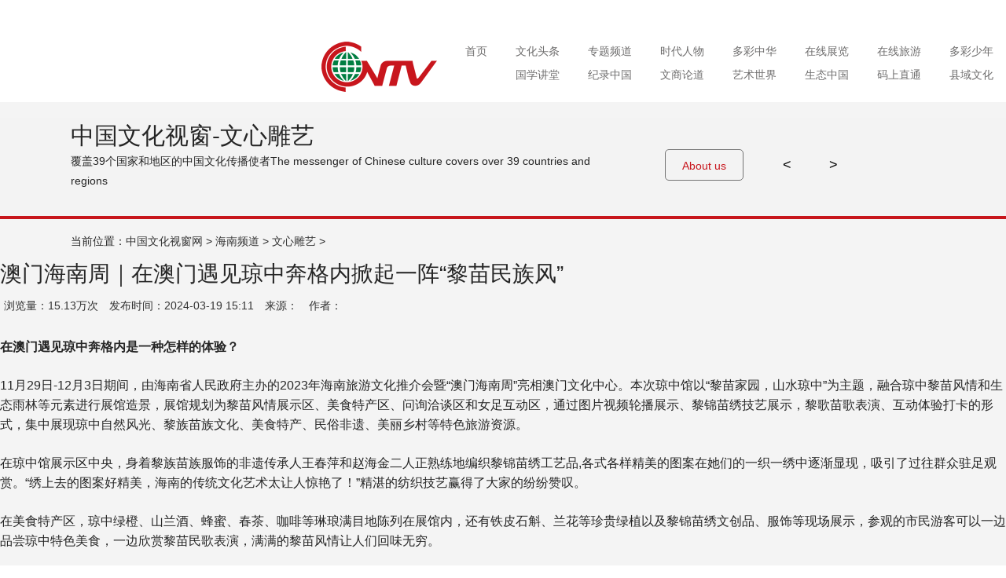

--- FILE ---
content_type: text/html; charset=UTF-8
request_url: https://www.cctvwenhua.tv/%E6%BE%B3%E9%97%A8%E6%B5%B7%E5%8D%97%E5%91%A8%EF%BD%9C%E5%9C%A8%E6%BE%B3%E9%97%A8%E9%81%87%E8%A7%81%E7%90%BC%E4%B8%AD%E5%A5%94%E6%A0%BC%E5%86%85%E6%8E%80%E8%B5%B7%E4%B8%80%E9%98%B5%E9%BB%8E/
body_size: 9371
content:
<!doctype html>
<!--[if IE 7]>
<html class="ie ie7" lang="zh-CN">
<![endif]-->
<!--[if IE 8]>
<html class="ie ie8" lang="zh-CN">
<![endif]-->
<!--[if !(IE 7) | !(IE 8) ]><!-->
<html lang="zh-CN">
<!--<![endif]--><head>
  <meta charset="UTF-8">
  <meta http-equiv="X-UA-Compatible" content="IE=Edge">
  <!-- <meta name="viewport" content="width=device-width,initial-scale=1,maximum-scale=1,minimum-scale=1" /> -->
  <meta name="renderer" content="webkit">
  <meta name="keywords" content="弘扬中国文化,讲好中国故事.视听中国.文化世界.中国文化,中国文化视窗网,中国文化传播使者,中国文化传播网,澳门海南周｜在澳门遇见琼中奔格内掀起一阵“黎苗民族风”"/>

	<meta name="description" content="在澳门遇见琼中奔格内是一种怎样的体验？
11月29日-12月3日期间，由海南省人民政府主办的2023年海南旅游文化推介会暨“澳门海南周”亮相澳门文化中心。本次琼中馆以“黎苗家园，山水琼中”为主题，" />
		<!--浏览器分享携带缩略图-->
<meta property="og:type" content="website" />
<meta property="og:title" content="中国文化视窗网">
<!--文章的话 取title-->
    <meta property="og:title" content="澳门海南周｜在澳门遇见琼中奔格内掀起一阵“黎苗民族风”">

<meta property="og:description" content="视听中国 文化世界 弘扬传统文化  讲好中国故事 中国文化视窗——覆盖全球39个国家和地区的中华文化传播使者">
<!-- meta property="og:url" content="https://www.cctvwenhua.tv"  -->
<!--将http的不安全请求修改为https请求-->
<!--<meta http-equiv="Content-Security-Policy" content="upgrade-insecure-requests">-->

  <!-- link rel="profile" href="//gmpg.org/xfn/11" -->
      <link rel="shortcut icon" href="https://file.cctvwenhua.tv/2024/02/favicon（透明背景）.ico" />
    <title>澳门海南周｜在澳门遇见琼中奔格内掀起一阵“黎苗民族风” &#8211; 中国文化视窗网</title>
<link rel='dns-prefetch' href='//s.w.org' />
<link rel="alternate" type="application/rss+xml" title="中国文化视窗网 &raquo; 澳门海南周｜在澳门遇见琼中奔格内掀起一阵“黎苗民族风”评论Feed" href="https://www.cctvwenhua.tv/%e6%be%b3%e9%97%a8%e6%b5%b7%e5%8d%97%e5%91%a8%ef%bd%9c%e5%9c%a8%e6%be%b3%e9%97%a8%e9%81%87%e8%a7%81%e7%90%bc%e4%b8%ad%e5%a5%94%e6%a0%bc%e5%86%85%e6%8e%80%e8%b5%b7%e4%b8%80%e9%98%b5%e9%bb%8e/feed/" />
<link rel='stylesheet' id='wp-pagenavi-css'  href='https://www.cctvwenhua.tv/wp-content/plugins/wp-pagenavi/pagenavi-css.css?ver=2.70' type='text/css' media='all' />
<link rel='stylesheet' id='main-css-css'  href='https://www.cctvwenhua.tv/wp-content/themes/demov/assets/css/style.min.css?ver=0.0.1' type='text/css' media='all' />
<link rel='stylesheet' id='fancybox-css-css'  href='https://www.cctvwenhua.tv/wp-content/themes/demov/assets/addon/jquery.fancybox/jquery.fancybox.min.css?ver=0.0.1' type='text/css' media='all' />
<script type='text/javascript' src='https://www.cctvwenhua.tv/wp-includes/js/jquery/jquery.js?ver=1.12.4'></script>
<script type='text/javascript' src='https://www.cctvwenhua.tv/wp-includes/js/jquery/jquery-migrate.min.js?ver=1.4.1'></script>
<link rel='https://api.w.org/' href='https://www.cctvwenhua.tv/wp-json/' />
<link rel="EditURI" type="application/rsd+xml" title="RSD" href="https://www.cctvwenhua.tv/xmlrpc.php?rsd" />
<link rel="wlwmanifest" type="application/wlwmanifest+xml" href="https://www.cctvwenhua.tv/wp-includes/wlwmanifest.xml" /> 
<link rel='prev' title='中国大学生乒乓球锦标赛儋州开拍' href='https://www.cctvwenhua.tv/%e4%b8%ad%e5%9b%bd%e5%a4%a7%e5%ad%a6%e7%94%9f%e4%b9%92%e4%b9%93%e7%90%83%e9%94%a6%e6%a0%87%e8%b5%9b%e5%84%8b%e5%b7%9e%e5%bc%80%e6%8b%8d/' />
<link rel='next' title='2023年（第二十四届）海南国际旅游岛欢乐节“欢乐骑、欢乐走”在万宁成功举办' href='https://www.cctvwenhua.tv/2023%e5%b9%b4%ef%bc%88%e7%ac%ac%e4%ba%8c%e5%8d%81%e5%9b%9b%e5%b1%8a%ef%bc%89%e6%b5%b7%e5%8d%97%e5%9b%bd%e9%99%85%e6%97%85%e6%b8%b8%e5%b2%9b%e6%ac%a2%e4%b9%90%e8%8a%82%e6%ac%a2%e4%b9%90/' />
<meta name="generator" content="WordPress 4.8.2" />
<link rel="canonical" href="https://www.cctvwenhua.tv/%e6%be%b3%e9%97%a8%e6%b5%b7%e5%8d%97%e5%91%a8%ef%bd%9c%e5%9c%a8%e6%be%b3%e9%97%a8%e9%81%87%e8%a7%81%e7%90%bc%e4%b8%ad%e5%a5%94%e6%a0%bc%e5%86%85%e6%8e%80%e8%b5%b7%e4%b8%80%e9%98%b5%e9%bb%8e/" />
<link rel='shortlink' href='https://www.cctvwenhua.tv/?p=47546' />
<link rel="alternate" type="application/json+oembed" href="https://www.cctvwenhua.tv/wp-json/oembed/1.0/embed?url=https%3A%2F%2Fwww.cctvwenhua.tv%2F%25e6%25be%25b3%25e9%2597%25a8%25e6%25b5%25b7%25e5%258d%2597%25e5%2591%25a8%25ef%25bd%259c%25e5%259c%25a8%25e6%25be%25b3%25e9%2597%25a8%25e9%2581%2587%25e8%25a7%2581%25e7%2590%25bc%25e4%25b8%25ad%25e5%25a5%2594%25e6%25a0%25bc%25e5%2586%2585%25e6%258e%2580%25e8%25b5%25b7%25e4%25b8%2580%25e9%2598%25b5%25e9%25bb%258e%2F" />
<link rel="alternate" type="text/xml+oembed" href="https://www.cctvwenhua.tv/wp-json/oembed/1.0/embed?url=https%3A%2F%2Fwww.cctvwenhua.tv%2F%25e6%25be%25b3%25e9%2597%25a8%25e6%25b5%25b7%25e5%258d%2597%25e5%2591%25a8%25ef%25bd%259c%25e5%259c%25a8%25e6%25be%25b3%25e9%2597%25a8%25e9%2581%2587%25e8%25a7%2581%25e7%2590%25bc%25e4%25b8%25ad%25e5%25a5%2594%25e6%25a0%25bc%25e5%2586%2585%25e6%258e%2580%25e8%25b5%25b7%25e4%25b8%2580%25e9%2598%25b5%25e9%25bb%258e%2F&#038;format=xml" />
		<style type="text/css">.recentcomments a{display:inline !important;padding:0 !important;margin:0 !important;}</style>
		  <!--[if lt IE 9]>
  <script src="https://www.cctvwenhua.tv/wp-content/themes/demov/assets/js/html5.min.js"></script>
  <![endif]--> 
<!--  <script src="https://www.cctvwenhua.tv/wp-content/themes/demov/assets/js/jquery-2.1.4.min.js"></script>
-->
 	<script>
var video=document.getElementById("startvideo"); 
video.play();
</script>
    <link rel='stylesheet' id='layui'  href='https://www.cctvwenhua.tv/js/layui/css/layui.css' type='text/css' media='all' />

<base target="_blank">

    <meta property="og:title" content="澳门海南周｜在澳门遇见琼中奔格内掀起一阵“黎苗民族风”" />
    <meta property="og:type" content="article" />
    <meta property="og:url" content="https://www.cctvwenhua.tv/%e6%be%b3%e9%97%a8%e6%b5%b7%e5%8d%97%e5%91%a8%ef%bd%9c%e5%9c%a8%e6%be%b3%e9%97%a8%e9%81%87%e8%a7%81%e7%90%bc%e4%b8%ad%e5%a5%94%e6%a0%bc%e5%86%85%e6%8e%80%e8%b5%b7%e4%b8%80%e9%98%b5%e9%bb%8e/" />
    <meta property="og:site_name" content="中国文化视窗网" />
    <meta property="og:description" content="" />
    <meta property="og:image" content="https://file.cctvwenhua.tv/2023/12/W020231208587668164299.jpg" />
</head>
<body class="post-template-default single single-post postid-47546 single-format-standard tpl-single">
  <!--site-->
  <div class="site"><div style="width: 0px;height: 0px;border: 0px;"><img src="http://file.cctvwenhua.tv/wp-content/themes/demov/assets/img/logo.jpg" /></div>

    <header class="site-header">
        <!--添加icon图标-->
        <link rel="stylesheet" href="https://cdnjs.cloudflare.com/ajax/libs/font-awesome/5.15.3/css/all.min.css">

        <nav class="site-nav">
	<div class="wrapper">
		<ul>
			<li class="logo"><a href=""><img src="http://file.cctvwenhua.tv/wp-content/themes/demov/assets/img/logo.png" alt="中国文化视窗网"></a></li>
			
			<li id="menu-item-20686" class="menu-item menu-item-type-custom menu-item-object-custom menu-item-20686"><a href="/home">首页</a></li>
<li id="menu-item-20701" class="menu-item menu-item-type-post_type menu-item-object-page menu-item-has-children menu-item-20701"><a href="https://www.cctvwenhua.tv/wen-hua-tou-tiao/">文化头条</a>
<ul  class="sub-menu">
	<li id="menu-item-25120" class="menu-item menu-item-type-custom menu-item-object-custom menu-item-25120"><a href="http://www.cctvwenhua.tv/wen-hua-tou-tiao/#nav_tz">国内资讯</a></li>
	<li id="menu-item-25121" class="menu-item menu-item-type-custom menu-item-object-custom menu-item-25121"><a href="http://www.cctvwenhua.tv/wen-hua-tou-tiao/#nav_tz">国际焦点</a></li>
	<li id="menu-item-25122" class="menu-item menu-item-type-custom menu-item-object-custom menu-item-25122"><a href="http://www.cctvwenhua.tv/wen-hua-tou-tiao/#nav_tz">县市动态</a></li>
	<li id="menu-item-25123" class="menu-item menu-item-type-custom menu-item-object-custom menu-item-25123"><a href="http://www.cctvwenhua.tv/wen-hua-tou-tiao/#nav_tz">政策解读</a></li>
	<li id="menu-item-25124" class="menu-item menu-item-type-custom menu-item-object-custom menu-item-25124"><a href="http://www.cctvwenhua.tv/wen-hua-tou-tiao/#nav_tz">产业动态</a></li>
</ul>
</li>
<li id="menu-item-20702" class="menu-item menu-item-type-post_type menu-item-object-page menu-item-has-children menu-item-20702"><a href="https://www.cctvwenhua.tv/zhuan-ti-pin-dao/">专题频道</a>
<ul  class="sub-menu">
	<li id="menu-item-37328" class="menu-item menu-item-type-custom menu-item-object-custom menu-item-37328"><a href="http://www.cctvwenhua.tv/%e4%b8%bb%e6%92%ad%e5%a4%a7%e8%b5%9b/">“红旗杯”主播大赛</a></li>
	<li id="menu-item-25126" class="menu-item menu-item-type-custom menu-item-object-custom menu-item-25126"><a href="http://www.cctvwenhua.tv/qing-nian-yue-du/">五月鲜花 青年悦读</a></li>
	<li id="menu-item-30559" class="menu-item menu-item-type-post_type menu-item-object-page menu-item-30559"><a href="https://www.cctvwenhua.tv/%e5%8d%8e%e9%9f%b5%e4%b9%8b%e5%a3%b0/">华韵之声</a></li>
	<li id="menu-item-25128" class="menu-item menu-item-type-custom menu-item-object-custom menu-item-25128"><a href="http://www.cctvwenhua.tv/heqinghaiyan-page/">河清海晏</a></li>
	<li id="menu-item-25125" class="menu-item menu-item-type-custom menu-item-object-custom menu-item-25125"><a href="https://www.cctvwenhua.tv/zhuan-ti-pin-dao/zhong-guo-wen-hua-da-bai-nian/">中国文化拜年</a></li>
	<li id="menu-item-25129" class="menu-item menu-item-type-custom menu-item-object-custom menu-item-25129"><a href="https://www.cctvwenhua.tv/zhuan-ti-pin-dao/zhong-guo-wen-hua-da-bai-nian/%e5%b0%8f%e5%b0%8f%e6%9c%97%e8%af%bb%e8%80%85/">小小朗读者</a></li>
</ul>
</li>
<li id="menu-item-20703" class="menu-item menu-item-type-post_type menu-item-object-page menu-item-has-children menu-item-20703"><a href="https://www.cctvwenhua.tv/shi-dai-ren-wu/">时代人物</a>
<ul  class="sub-menu">
	<li id="menu-item-25130" class="menu-item menu-item-type-custom menu-item-object-custom menu-item-25130"><a href="http://www.cctvwenhua.tv/shi-dai-ren-wu/#nav_tz">深度对话</a></li>
	<li id="menu-item-25131" class="menu-item menu-item-type-custom menu-item-object-custom menu-item-25131"><a href="http://www.cctvwenhua.tv/shi-dai-ren-wu/#nav_tz">名家访谈</a></li>
	<li id="menu-item-25132" class="menu-item menu-item-type-custom menu-item-object-custom menu-item-25132"><a href="http://www.cctvwenhua.tv/shi-dai-ren-wu/#nav_tz">金牌会客厅</a></li>
	<li id="menu-item-25133" class="menu-item menu-item-type-custom menu-item-object-custom menu-item-25133"><a href="http://www.cctvwenhua.tv/shi-dai-ren-wu/#nav_tz">宝玉大观园</a></li>
	<li id="menu-item-25134" class="menu-item menu-item-type-custom menu-item-object-custom menu-item-25134"><a href="http://www.cctvwenhua.tv/quan-qiu-nv-xing/">全球女性</a></li>
</ul>
</li>
<li id="menu-item-20704" class="menu-item menu-item-type-post_type menu-item-object-page menu-item-has-children menu-item-20704"><a href="https://www.cctvwenhua.tv/duo-cai-zhong-hua/">多彩中华</a>
<ul  class="sub-menu">
	<li id="menu-item-39519" class="menu-item menu-item-type-custom menu-item-object-custom menu-item-39519"><a href="http://www.cctvwenhua.tv/category/duo-cai-zhong-hua/%e5%be%ae%e8%af%be%e5%a0%82/">国家通用语言微课堂</a></li>
	<li id="menu-item-25135" class="menu-item menu-item-type-custom menu-item-object-custom menu-item-25135"><a href="http://www.cctvwenhua.tv/duo-cai-zhong-hua/#nav_tz">多彩中华行</a></li>
	<li id="menu-item-25136" class="menu-item menu-item-type-custom menu-item-object-custom menu-item-25136"><a href="http://www.cctvwenhua.tv/duo-cai-zhong-hua/#nav_tz">民族一家亲</a></li>
	<li id="menu-item-25137" class="menu-item menu-item-type-custom menu-item-object-custom menu-item-25137"><a href="http://www.cctvwenhua.tv/duo-cai-zhong-hua/#nav_tz">民族院线</a></li>
	<li id="menu-item-25138" class="menu-item menu-item-type-custom menu-item-object-custom menu-item-25138"><a href="http://www.cctvwenhua.tv/duo-cai-zhong-hua/#nav_tz">武林百家</a></li>
	<li id="menu-item-25139" class="menu-item menu-item-type-custom menu-item-object-custom menu-item-25139"><a href="http://www.cctvwenhua.tv/duo-cai-zhong-hua/#nav_tz">魔术世界</a></li>
</ul>
</li>
<li id="menu-item-20705" class="menu-item menu-item-type-post_type menu-item-object-page menu-item-has-children menu-item-20705"><a href="https://www.cctvwenhua.tv/zai-xian-zhan-lan/">在线展览</a>
<ul  class="sub-menu">
	<li id="menu-item-25870" class="menu-item menu-item-type-custom menu-item-object-custom menu-item-25870"><a href="http://www.cctvwenhua.tv/zai-xian-zhan-lan/#nav_tz">年度贡献人物榜</a></li>
	<li id="menu-item-25872" class="menu-item menu-item-type-custom menu-item-object-custom menu-item-25872"><a href="http://www.cctvwenhua.tv/zai-xian-zhan-lan/#nav_tz">书画百杰</a></li>
	<li id="menu-item-25140" class="menu-item menu-item-type-custom menu-item-object-custom menu-item-25140"><a href="http://www.cctvwenhua.tv/zai-xian-zhan-lan/#nav_tz">中国名家书画展</a></li>
	<li id="menu-item-25141" class="menu-item menu-item-type-custom menu-item-object-custom menu-item-25141"><a href="http://www.cctvwenhua.tv/zai-xian-zhan-lan/#nav_tz">百城风光摄影展</a></li>
	<li id="menu-item-25142" class="menu-item menu-item-type-custom menu-item-object-custom menu-item-25142"><a href="http://www.cctvwenhua.tv/zai-xian-zhan-lan/#nav_tz">与共和国在一起雕塑十人在线展</a></li>
</ul>
</li>
<li id="menu-item-20706" class="menu-item menu-item-type-post_type menu-item-object-page menu-item-has-children menu-item-20706"><a href="https://www.cctvwenhua.tv/zai-xian-lv-you/">在线旅游</a>
<ul  class="sub-menu">
	<li id="menu-item-25143" class="menu-item menu-item-type-custom menu-item-object-custom menu-item-25143"><a href="http://www.cctvwenhua.tv/zai-xian-lv-you/#nav_tz">自驾随手拍</a></li>
	<li id="menu-item-25144" class="menu-item menu-item-type-custom menu-item-object-custom menu-item-25144"><a href="http://www.cctvwenhua.tv/zai-xian-lv-you/#nav_tz">手机播客</a></li>
	<li id="menu-item-25145" class="menu-item menu-item-type-custom menu-item-object-custom menu-item-25145"><a href="http://www.cctvwenhua.tv/zai-xian-lv-you/#nav_tz">风光在线</a></li>
	<li id="menu-item-25146" class="menu-item menu-item-type-custom menu-item-object-custom menu-item-25146"><a href="http://www.cctvwenhua.tv/zai-xian-lv-you/#nav_tz">山野民宿</a></li>
	<li id="menu-item-25147" class="menu-item menu-item-type-custom menu-item-object-custom menu-item-25147"><a href="http://www.cctvwenhua.tv/zai-xian-lv-you/#nav_tz">美食地图</a></li>
	<li id="menu-item-25148" class="menu-item menu-item-type-custom menu-item-object-custom menu-item-25148"><a href="http://www.cctvwenhua.tv/zai-xian-lv-you/#nav_tz">景区推荐</a></li>
</ul>
</li>
<li id="menu-item-58126" class="menu-item menu-item-type-custom menu-item-object-custom menu-item-58126"><a href="https://www.cctvwenhua.tv/zhuan-ti-pin-dao/zhong-guo-wen-hua-da-bai-nian/%e5%b0%8f%e5%b0%8f%e6%9c%97%e8%af%bb%e8%80%85/">多彩少年</a></li>
			
			
			
		</ul>
		<ul class="nav_xia">
			<li id="menu-item-20694" class="menu-item menu-item-type-post_type menu-item-object-page menu-item-has-children menu-item-20694"><a href="https://www.cctvwenhua.tv/guo-xue-jiang-tang/">国学讲堂</a>
<ul  class="sub-menu">
	<li id="menu-item-25149" class="menu-item menu-item-type-custom menu-item-object-custom menu-item-25149"><a href="http://www.cctvwenhua.tv/guo-xue-jiang-tang/#nav_tz">百家讲堂</a></li>
	<li id="menu-item-25150" class="menu-item menu-item-type-custom menu-item-object-custom menu-item-25150"><a href="http://www.cctvwenhua.tv/guo-xue-jiang-tang/#nav_tz">中医学堂</a></li>
	<li id="menu-item-25151" class="menu-item menu-item-type-custom menu-item-object-custom menu-item-25151"><a href="http://www.cctvwenhua.tv/guo-xue-jiang-tang/#nav_tz">煮酒论道</a></li>
	<li id="menu-item-25152" class="menu-item menu-item-type-custom menu-item-object-custom menu-item-25152"><a href="http://www.cctvwenhua.tv/guo-xue-jiang-tang/#nav_tz">禅茶一味</a></li>
</ul>
</li>
<li id="menu-item-20695" class="menu-item menu-item-type-post_type menu-item-object-page menu-item-has-children menu-item-20695"><a href="https://www.cctvwenhua.tv/ying-xiang-zhong-guo/">纪录中国</a>
<ul  class="sub-menu">
	<li id="menu-item-25153" class="menu-item menu-item-type-custom menu-item-object-custom menu-item-25153"><a href="http://www.cctvwenhua.tv/ying-xiang-zhong-guo/#nav_tz">一分钟看中国</a></li>
	<li id="menu-item-25154" class="menu-item menu-item-type-custom menu-item-object-custom menu-item-25154"><a href="http://www.cctvwenhua.tv/ying-xiang-zhong-guo/#nav_tz">视觉中国</a></li>
	<li id="menu-item-25155" class="menu-item menu-item-type-custom menu-item-object-custom menu-item-25155"><a href="http://www.cctvwenhua.tv/ying-xiang-zhong-guo/#nav_tz">故乡纪录</a></li>
	<li id="menu-item-25156" class="menu-item menu-item-type-custom menu-item-object-custom menu-item-25156"><a href="http://www.cctvwenhua.tv/ying-xiang-zhong-guo/#nav_tz">百城风光摄影展</a></li>
</ul>
</li>
<li id="menu-item-20696" class="menu-item menu-item-type-post_type menu-item-object-page menu-item-has-children menu-item-20696"><a href="https://www.cctvwenhua.tv/wen-shang-gu-shi/">文商论道</a>
<ul  class="sub-menu">
	<li id="menu-item-25157" class="menu-item menu-item-type-custom menu-item-object-custom menu-item-25157"><a href="http://www.cctvwenhua.tv/wen-shang-gu-shi/#nav_tz">中国风尚</a></li>
	<li id="menu-item-25158" class="menu-item menu-item-type-custom menu-item-object-custom menu-item-25158"><a href="http://www.cctvwenhua.tv/wen-shang-gu-shi/#nav_tz">企业论语</a></li>
	<li id="menu-item-25159" class="menu-item menu-item-type-custom menu-item-object-custom menu-item-25159"><a href="http://www.cctvwenhua.tv/wen-shang-gu-shi/#nav_tz">华夏之子</a></li>
	<li id="menu-item-25160" class="menu-item menu-item-type-custom menu-item-object-custom menu-item-25160"><a href="http://www.cctvwenhua.tv/wen-shang-gu-shi/#nav_tz">品牌故事</a></li>
</ul>
</li>
<li id="menu-item-20697" class="menu-item menu-item-type-post_type menu-item-object-page menu-item-has-children menu-item-20697"><a href="https://www.cctvwenhua.tv/yi-shu-shi-jie/">艺术世界</a>
<ul  class="sub-menu">
	<li id="menu-item-25161" class="menu-item menu-item-type-custom menu-item-object-custom menu-item-25161"><a href="https://www.cctvwenhua.tv/quyi-baihuayuan/">曲艺百花苑</a></li>
	<li id="menu-item-39517" class="menu-item menu-item-type-taxonomy menu-item-object-category menu-item-39517"><a href="https://www.cctvwenhua.tv/category/yi-shu-shi-jie/%e6%96%87%e8%89%ba%e5%93%81%e8%af%bb/">文艺品读</a></li>
	<li id="menu-item-25162" class="menu-item menu-item-type-custom menu-item-object-custom menu-item-25162"><a href="http://www.cctvwenhua.tv/yi-shu-shi-jie/#nav_tz">中国舞蹈家</a></li>
	<li id="menu-item-25163" class="menu-item menu-item-type-custom menu-item-object-custom menu-item-25163"><a href="http://www.cctvwenhua.tv/yi-shu-shi-jie/#nav_tz">爱上中国音</a></li>
	<li id="menu-item-25164" class="menu-item menu-item-type-custom menu-item-object-custom menu-item-25164"><a href="http://www.cctvwenhua.tv/yi-shu-shi-jie/#nav_tz">书画大课堂</a></li>
	<li id="menu-item-25165" class="menu-item menu-item-type-custom menu-item-object-custom menu-item-25165"><a href="http://www.cctvwenhua.tv/yi-shu-shi-jie/#nav_tz">田园牧歌会</a></li>
</ul>
</li>
<li id="menu-item-20698" class="menu-item menu-item-type-post_type menu-item-object-page menu-item-20698"><a href="https://www.cctvwenhua.tv/sheng-tai-zhong-guo/">生态中国</a></li>
<li id="menu-item-20699" class="menu-item menu-item-type-post_type menu-item-object-page menu-item-20699"><a href="https://www.cctvwenhua.tv/ma-shang-zhi-tong/">码上直通</a></li>
<li id="menu-item-20700" class="menu-item menu-item-type-custom menu-item-object-custom menu-item-has-children menu-item-20700"><a href="/">县域文化</a>
<ul  class="sub-menu">
	<li id="menu-item-34099" class="menu-item menu-item-type-post_type menu-item-object-page menu-item-34099"><a href="https://www.cctvwenhua.tv/%e6%96%87%e5%95%86%e8%ae%ba%e5%9d%9b/">文商论坛</a></li>
	<li id="menu-item-20763" class="menu-item menu-item-type-post_type menu-item-object-page menu-item-20763"><a href="https://www.cctvwenhua.tv/feng-tai-shi-chuang/">丰台文艺频道</a></li>
	<li id="menu-item-20764" class="menu-item menu-item-type-post_type menu-item-object-page menu-item-20764"><a href="https://www.cctvwenhua.tv/gui-zhou-shi-chuang/">贵州频道</a></li>
	<li id="menu-item-20765" class="menu-item menu-item-type-post_type menu-item-object-page menu-item-20765"><a href="https://www.cctvwenhua.tv/wen-chuan-shi-chuang/">汶川频道</a></li>
	<li id="menu-item-20766" class="menu-item menu-item-type-post_type menu-item-object-page menu-item-20766"><a href="https://www.cctvwenhua.tv/gong-zhu-ling/">公主岭文化频道</a></li>
	<li id="menu-item-20767" class="menu-item menu-item-type-post_type menu-item-object-page menu-item-20767"><a href="https://www.cctvwenhua.tv/tian-jin-shi-chuang/">天津频道</a></li>
	<li id="menu-item-49437" class="menu-item menu-item-type-custom menu-item-object-custom menu-item-49437"><a href="//www.cctvwenhua.tv/海南频道新版/">海南频道</a></li>
	<li id="menu-item-45723" class="menu-item menu-item-type-post_type menu-item-object-page menu-item-45723"><a href="https://www.cctvwenhua.tv/%e5%8c%97%e4%ba%ac%e9%a2%91%e9%81%93/">魅力北京</a></li>
	<li id="menu-item-54944" class="menu-item menu-item-type-post_type menu-item-object-page menu-item-54944"><a href="https://www.cctvwenhua.tv/%e7%94%98%e5%8d%97%e9%a2%91%e9%81%93/">中国文化视窗-甘南频道</a></li>
</ul>
</li>
		</ul>
	</div>
</nav>
    </header>


    <div class="v_out v_out_p">
        <div class="casese">
            <div class="v_show">

                <div class="v_cont">
                    <ul>
                        <li index="0"><h2>中国文化视窗-文心雕艺</h2>
                            <p>覆盖39个国家和地区的中国文化传播使者The messenger of Chinese culture covers over 39 countries and
                                regions</p></li>
                        <li index="1"><p>中国文化视窗坚持“内容为王、形式创新”的理念，努力为人民提供昂扬向上、怡养情怀的精神食粮，讲好中国故事，传播好中国声音，更好地塑造国家形象。
                            </p>
                            <p>CVNTV insisted on “content is king”，provide an enterprising spirit pabulum for
                                people，telling the legend of China， spreading Chinese voices，shaping the national image.
                            </p></li>

                    </ul>
                </div>

            </div>
            <div class="quan"><a>About us</a></div>

            <div class="prev"><a href="javascript:void(0)" target="_self"><</a></div>
            <div class="next"><a href="javascript:void(0)" target="_self">></a></div>

        </div>
        <div class="clear"></div>
    </div>

    <article class="post-single">
        <div id="position"> <!--position-->
            当前位置：<a href="https://www.cctvwenhua.tv">中国文化视窗网</a> &gt;
            <a href="https://www.cctvwenhua.tv/category/%e6%b5%b7%e5%8d%97%e9%a2%91%e9%81%93/">海南频道</a> &gt; <a href="https://www.cctvwenhua.tv/category/%e6%b5%b7%e5%8d%97%e9%a2%91%e9%81%93/%e6%96%87%e5%bf%83%e9%9b%95%e8%89%ba/">文心雕艺</a> &gt;         </div>
        <div class="wrapper">

            <h1 class="title">澳门海南周｜在澳门遇见琼中奔格内掀起一阵“黎苗民族风”</h1>

            <div class="info">
                <!--浏览量：15.13万次 -->
<!--                <span>浏览量：--><!--</span>-->
                <span>浏览量：15.13万次</span>
                <span>发布时间：2024-03-19 15:11</span>
                <span>来源：</span>
                <span>作者：</span></div>

            <div class="entry-content">

                
                <h5><strong>在澳门遇见琼中奔格内是一种怎样的体验？</strong></h5>
<h5>11月29日-12月3日期间，由海南省人民政府主办的2023年海南旅游文化推介会暨“澳门海南周”亮相澳门文化中心。本次琼中馆以“黎苗家园，山水琼中”为主题，融合琼中黎苗风情和生态雨林等元素进行展馆造景，展馆规划为黎苗风情展示区、美食特产区、问询洽谈区和女足互动区，通过图片视频轮播展示、黎锦苗绣技艺展示，黎歌苗歌表演、互动体验打卡的形式，集中展现琼中自然风光、黎族苗族文化、美食特产、民俗非遗、美丽乡村等特色旅游资源。</h5>
<h5>在琼中馆展示区中央，身着黎族苗族服饰的非遗传承人王春萍和赵海金二人正熟练地编织黎锦苗绣工艺品,各式各样精美的图案在她们的一织一绣中逐渐显现，吸引了过往群众驻足观赏。“绣上去的图案好精美，海南的传统文化艺术太让人惊艳了！”精湛的纺织技艺赢得了大家的纷纷赞叹。</h5>
<h5>在美食特产区，琼中绿橙、山兰酒、蜂蜜、春茶、咖啡等琳琅满目地陈列在展馆内，还有铁皮石斛、兰花等珍贵绿植以及黎锦苗绣文创品、服饰等现场展示，参观的市民游客可以一边品尝琼中特色美食，一边欣赏黎苗民歌表演，满满的黎苗风情让人们回味无穷。</h5>
<h5 style="text-align: left;">在互动区，结合琼中黎苗风情、自然风光等元素设置拍照打卡点，黎族、苗族民歌非遗传承人在现场投入表演，向游客展示琼中丰富多彩的非遗文化，参与互动拍照并发布朋友圈的游客，还可获得琼中文创扇子、琼中奔格内钥匙扣、琼中奔格内玩偶等文创纪念品。</h5>
<h5>琼中女足的姑娘们也来到现场，为当地市民游客展示了专业的颠球及射门表演，动作娴熟一气呵成，超群技巧看得在场的市民游客们热血沸腾。“听说过琼中女足的冠军故事，从来没看过她们踢球，太厉害了！”现场很多小朋友们兴致勃勃地跟女足队员们互动，享受足球带来的快乐，个个玩得不亦乐乎。</h5>
<h5>12月1日晚，在“澳门海南周”活动主舞台举办“黎苗之夜”现场，海南黎族民歌省级传承人王取荣和海南苗族民歌县级传承人邱建东分别带来了黎歌曲目《四亲调》和苗歌曲目《春夏秋寒》的精彩表演，琼中代表还上台进行了全面的琼中旅游文化资源推介，不但宣传推广了琼中丰富的旅游文化资源，同时吸引了大批市民和游客前往琼中展示馆进行体验互动，让游客朋友进一步感受到琼中黎苗文化的浓厚氛围，切身体会到传统文化的魅力，进一步坚定文化自信，推动黎苗传统文化保护与传承，让非遗在新时代绽放光彩。</h5>
<h5>近年来，琼中紧紧围绕“一县三城五地”总体发展定位和布局，以旅游高质量发展为目标，充分发挥琼中县的文化和生态资源优势，深入挖掘森林康养、黎苗文化、红色文化、特色产业等旅游元素，积极探索“森林康养+旅游”新模式，构建生态养生+康养+旅游产业体系，精心策划一批旅游线路，邀请广大市民游客走进琼中旅游观光，感受琼中自然独特的黎苗风情。同时，积极举办丰富多彩的活动，努力打造具有独特地域文化的琼中旅游形象，提升琼中旅游产品供给质量，拓展旅游消费热点，促进旅游高质量发展，助力乡村振兴。</h5>
            </div>

            <div class="shangyipian">上一篇: <a href="https://www.cctvwenhua.tv/%e4%b8%ad%e5%9b%bd%e5%a4%a7%e5%ad%a6%e7%94%9f%e4%b9%92%e4%b9%93%e7%90%83%e9%94%a6%e6%a0%87%e8%b5%9b%e5%84%8b%e5%b7%9e%e5%bc%80%e6%8b%8d/" rel="prev">中国大学生乒乓球锦标赛儋州开拍</a><br>下一篇: <a href="https://www.cctvwenhua.tv/2023%e5%b9%b4%ef%bc%88%e7%ac%ac%e4%ba%8c%e5%8d%81%e5%9b%9b%e5%b1%8a%ef%bc%89%e6%b5%b7%e5%8d%97%e5%9b%bd%e9%99%85%e6%97%85%e6%b8%b8%e5%b2%9b%e6%ac%a2%e4%b9%90%e8%8a%82%e6%ac%a2%e4%b9%90/" rel="next">2023年（第二十四届）海南国际旅游岛欢乐节“欢乐骑、欢乐走”在万宁成功举办</a>            </div>
        </div>

    </article>


<style>
	 .sidebar{position: fixed;display: none;right: 30px;top: 70%;margin-top: -200px;z-index: 99;}
</style>
<script src="https://tjs.sjs.sinajs.cn/open/api/js/wb.js" type="text/javascript" charset="utf-8"></script>
    <footer class="site-footer">

              <div class="sf-banner"><img src="http://file.cctvwenhua.tv/wp-content/themes/demov/assets/img/footer-banner.jpg" alt=""></div>
              
      <div class="sf-copyright"><p style="text-align: center;"><img class="wp-image-8525 aligncenter" src="http://file.cctvwenhua.tv/2018/03/1522307364695.jpg" alt="" width="272" height="59" /></p>
<p style="text-align: center;">战略合作：中国少数民族文化艺术促进会    中国戏剧文学学会</p>
<p style="text-align: center;">国际运营:  <img class="alignnone wp-image-8580" src="http://file.cctvwenhua.tv/2018/04/图层-3-副本-2.png" alt="" width="59" height="26" /> 中国文化视窗网络电视台集团有限公司   国内总运营：<img class="alignnone wp-image-8617" src="http://file.cctvwenhua.tv/2018/04/图层-2.png" alt="" width="59" height="28" /> 北京慧通视远国际文化传媒有限公司</p>
<p style="text-align: center;"><a href="https://beian.miit.gov.cn">京ICP备 17056545号</a>  广播电视节目制作经营许可证号（京）字第21587号  中国互联网视听节目服务自律公约</p>
<p style="text-align: center;"> <img class="alignnone wp-image-14166" src="http://file.cctvwenhua.tv/2018/09/标识基础部分17.png" alt="" width="110" height="74" /><img class="alignnone wp-image-14167 " src="http://file.cctvwenhua.tv/2018/09/编办标1.png" alt="" width="356" height="74" /></p>
<p style="text-align: center;">  <img class="alignnone wp-image-8579" src="http://file.cctvwenhua.tv/2018/04/图层-5.png" alt="" width="33" height="22" /> 香港注册号：68504297-000-11-17-7    国际新闻热线：010-83385808    <img class="alignnone wp-image-8578" src="http://file.cctvwenhua.tv/2018/04/图层-4.png" alt="" width="26" height="27" /> 中国文化视窗记者联合会</p>
<p style="text-align: center;">违法投诉： 010-83385818  中国文化视窗总编辑部</p>
<p>&nbsp;</p>
<p style="text-align: center;"><a href="#">中国文化视窗云端</a> | <a id="ceshi" href="http://www.cctvwenhua.tv/about-us/lian-xi-ccntv/">联系CVNTV</a> | <a href="http://www.cctvwenhua.tv/about-us/">关于我们</a> | <a href="http://www.cctvwenhua.tv/about-us/ren-cai-zhao-pin/">人才招聘</a> | <a href="http://www.cctvwenhua.tv/about-us/tong-zhi-gong-gao/">本单位声明</a> | <a href="#">法律顾问</a> | <a href="#">合作中心</a> | <a href="#">媒体联盟</a> | <a href="#">客服中心</a></p>
<p>&nbsp;</p>
<h3 style="text-align: center;">严遵职业操守    仿制假冒必究</h3>
<p style="text-align: center;"><script charset="UTF-8" id="LA_COLLECT" src="//sdk.51.la/js-sdk-pro.min.js"></script><br />
<script>
var _hmt = _hmt || [];
(function() {
  var hm = document.createElement("script");
  hm.src = "https://hm.baidu.com/hm.js?5d9601ebf3197bdc6822b8c029ef27bb";
  var s = document.getElementsByTagName("script")[0]; 
  s.parentNode.insertBefore(hm, s);
})();
</script></p>
</div>

    </footer>

  </div><!--/site-->
  <script type='text/javascript' src='https://www.cctvwenhua.tv/wp-content/themes/demov/assets/addon/jquery.fancybox/jquery.fancybox.min.js?ver=0.0.1'></script>
<script type='text/javascript' src='https://www.cctvwenhua.tv/wp-content/themes/demov/assets/addon/jquery.bxslider/jquery.bxslider.min.js?ver=0.0.1'></script>
<script type='text/javascript' src='https://www.cctvwenhua.tv/wp-content/themes/demov/assets/js/main.min.js?ver=0.0.1'></script>
<script type='text/javascript' src='https://www.cctvwenhua.tv/wp-includes/js/wp-embed.min.js?ver=4.8.2'></script>

</body>
</html>
